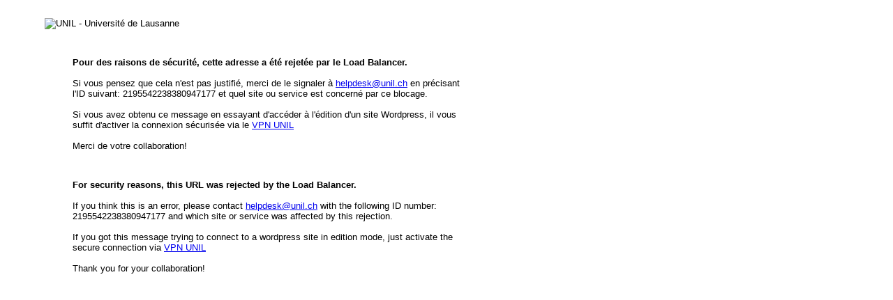

--- FILE ---
content_type: text/html; charset=utf-8
request_url: https://wp.unil.ch/allezsavoir/wp-login.php?redirect_to=https%3A%2F%2Fwp.unil.ch%2Fallezsavoir%2Fcomment-notre-cerveau-fabrique-les-reves%2F&action=shibboleth
body_size: 2352
content:
<head>



<meta http-equiv="Content-Type" content="text/html; charset=iso-8859-1" />



<title>UNIL - F5 reject </title>



<style type="text/css">



body {



        font-family: Verdana, Arial, Helvetica, sans-serif;



        font-size: 0.8em;



        background-color: #FFFFFF;



        max-width: 50em;



        margin: 2em 5em;



        word-wrap: break-word;



}



</style>



</head>



<body>



<img src="https://www2.unil.ch/ci/lgunil/logo_unil.gif" alt="UNIL - Universit&eacute; de Lausanne" />
 <p>&nbsp;</p> <blockquote> 
        <p><strong> Pour des raisons de s&eacute;curit&eacute;, cette adresse a &eacute;t&eacute; rejet&eacute;e par le Load Balancer. </strong> <br /><br /> 
                Si vous pensez que cela n'est pas justifi&eacute;, merci de le signaler &agrave; 
                <a href="mailto:helpdesk@unil.ch?subject=[Blocage Load Balancer ID] 2195542238380947177">
                        helpdesk@unil.ch</a> en pr&eacute;cisant l'ID suivant: 2195542238380947177 et quel site 
                        ou service est concern&eacute; par ce blocage.<br /><br /> 
                Si vous avez obtenu ce message en essayant d'acc&eacute;der &agrave; l'&eacute;dition d'un site Wordpress, il vous suffit d'activer la connexion s&eacute;curis&eacute;e via le  
                <a href="https://unil.ch/ci/home/menuinst/catalogue-de-services/reseau-et-telephonie/acces-hors-campus-vpn.html"> 
                VPN UNIL</a><br /><br />
                Merci de votre collaboration!</p>

                         <p>&nbsp;</p> <p><strong> For security reasons, this URL was rejected by the Load Balancer. <br /><br /> 
                        </strong> If you think this is an error, please contact <a href="mailto:helpdesk@unil.ch?subject=[Blocage Load Balancer ID] 2195542238380947177">helpdesk@unil.ch</a> with the following ID

number: 2195542238380947177 and which site or service was affected by this rejection.<br /><br /> 

                If you got this message trying to connect to a wordpress site in edition mode, just activate the secure connection via
                <a href="https://unil.ch/ci/home/menuinst/catalogue-de-services/reseau-et-telephonie/acces-hors-campus-vpn.html"> 
                VPN UNIL</a><br /><br />

Thank you for your collaboration!</p> </blockquote>



</body>



</html>